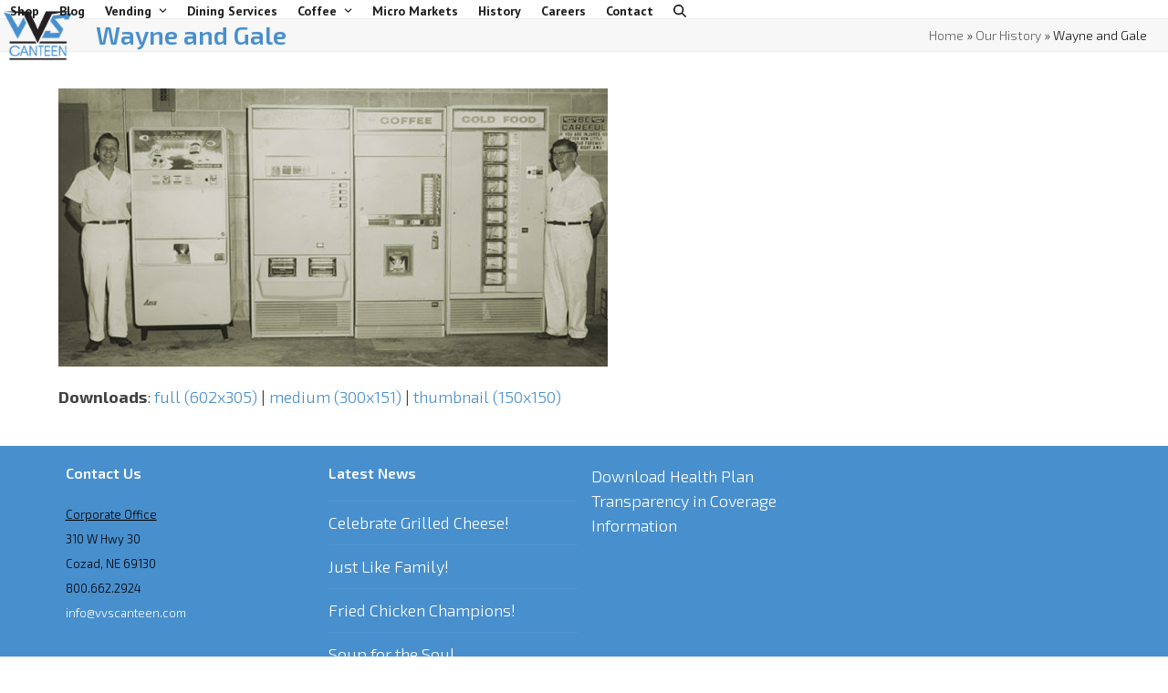

--- FILE ---
content_type: text/html; charset=UTF-8
request_url: https://vvscanteen.com/our-history/history/
body_size: 50297
content:
<!DOCTYPE html>
<html lang="en-US" class="wpex-classic-style">
<head>
<meta charset="UTF-8">
<link rel="profile" href="https://gmpg.org/xfn/11">
<meta name='robots' content='index, follow, max-image-preview:large, max-snippet:-1, max-video-preview:-1' />
<meta name="viewport" content="width=device-width, initial-scale=1">

	<!-- This site is optimized with the Yoast SEO plugin v26.7 - https://yoast.com/wordpress/plugins/seo/ -->
	<title>Wayne and Gale - VVS Canteen</title>
	<link rel="canonical" href="https://vvscanteen.com/our-history/history/" />
	<meta property="og:locale" content="en_US" />
	<meta property="og:type" content="article" />
	<meta property="og:title" content="Wayne and Gale - VVS Canteen" />
	<meta property="og:url" content="https://vvscanteen.com/our-history/history/" />
	<meta property="og:site_name" content="VVS Canteen" />
	<meta property="og:image" content="https://vvscanteen.com/our-history/history" />
	<meta property="og:image:width" content="602" />
	<meta property="og:image:height" content="305" />
	<meta property="og:image:type" content="image/jpeg" />
	<meta name="twitter:card" content="summary_large_image" />
	<script type="application/ld+json" class="yoast-schema-graph">{"@context":"https://schema.org","@graph":[{"@type":"WebPage","@id":"https://vvscanteen.com/our-history/history/","url":"https://vvscanteen.com/our-history/history/","name":"Wayne and Gale - VVS Canteen","isPartOf":{"@id":"https://vvscanteen.com/#website"},"primaryImageOfPage":{"@id":"https://vvscanteen.com/our-history/history/#primaryimage"},"image":{"@id":"https://vvscanteen.com/our-history/history/#primaryimage"},"thumbnailUrl":"https://vvscanteen.com/wp-content/uploads/2012/02/history.jpg","datePublished":"2012-02-19T04:39:38+00:00","breadcrumb":{"@id":"https://vvscanteen.com/our-history/history/#breadcrumb"},"inLanguage":"en-US","potentialAction":[{"@type":"ReadAction","target":["https://vvscanteen.com/our-history/history/"]}]},{"@type":"ImageObject","inLanguage":"en-US","@id":"https://vvscanteen.com/our-history/history/#primaryimage","url":"https://vvscanteen.com/wp-content/uploads/2012/02/history.jpg","contentUrl":"https://vvscanteen.com/wp-content/uploads/2012/02/history.jpg","width":"602","height":"305"},{"@type":"BreadcrumbList","@id":"https://vvscanteen.com/our-history/history/#breadcrumb","itemListElement":[{"@type":"ListItem","position":1,"name":"Home","item":"https://vvscanteen.com/"},{"@type":"ListItem","position":2,"name":"Our History","item":"https://vvscanteen.com/our-history/"},{"@type":"ListItem","position":3,"name":"Wayne and Gale"}]},{"@type":"WebSite","@id":"https://vvscanteen.com/#website","url":"https://vvscanteen.com/","name":"VVS Canteen","description":"Serving Up Satisfaction","publisher":{"@id":"https://vvscanteen.com/#organization"},"potentialAction":[{"@type":"SearchAction","target":{"@type":"EntryPoint","urlTemplate":"https://vvscanteen.com/?s={search_term_string}"},"query-input":{"@type":"PropertyValueSpecification","valueRequired":true,"valueName":"search_term_string"}}],"inLanguage":"en-US"},{"@type":"Organization","@id":"https://vvscanteen.com/#organization","name":"VVS Canteen","url":"https://vvscanteen.com/","logo":{"@type":"ImageObject","inLanguage":"en-US","@id":"https://vvscanteen.com/#/schema/logo/image/","url":"https://vvscanteen.com/wp-content/uploads/VVS-PNG-small3.png","contentUrl":"https://vvscanteen.com/wp-content/uploads/VVS-PNG-small3.png","width":82,"height":57,"caption":"VVS Canteen"},"image":{"@id":"https://vvscanteen.com/#/schema/logo/image/"}}]}</script>
	<!-- / Yoast SEO plugin. -->


<link rel='dns-prefetch' href='//www.formstack.com' />
<link rel='dns-prefetch' href='//fonts.googleapis.com' />
<link rel="alternate" type="application/rss+xml" title="VVS Canteen &raquo; Feed" href="https://vvscanteen.com/feed/" />
<link rel="alternate" type="application/rss+xml" title="VVS Canteen &raquo; Comments Feed" href="https://vvscanteen.com/comments/feed/" />
<link rel="alternate" type="application/rss+xml" title="VVS Canteen &raquo; Wayne and Gale Comments Feed" href="https://vvscanteen.com/our-history/history/feed/" />
<link rel="alternate" title="oEmbed (JSON)" type="application/json+oembed" href="https://vvscanteen.com/wp-json/oembed/1.0/embed?url=https%3A%2F%2Fvvscanteen.com%2Four-history%2Fhistory%2F" />
<link rel="alternate" title="oEmbed (XML)" type="text/xml+oembed" href="https://vvscanteen.com/wp-json/oembed/1.0/embed?url=https%3A%2F%2Fvvscanteen.com%2Four-history%2Fhistory%2F&#038;format=xml" />
		<!-- This site uses the Google Analytics by MonsterInsights plugin v9.11.1 - Using Analytics tracking - https://www.monsterinsights.com/ -->
							<script src="//www.googletagmanager.com/gtag/js?id=G-F2DKG6RYCH"  data-cfasync="false" data-wpfc-render="false" async></script>
			<script data-cfasync="false" data-wpfc-render="false">
				var mi_version = '9.11.1';
				var mi_track_user = true;
				var mi_no_track_reason = '';
								var MonsterInsightsDefaultLocations = {"page_location":"https:\/\/vvscanteen.com\/our-history\/history\/"};
								if ( typeof MonsterInsightsPrivacyGuardFilter === 'function' ) {
					var MonsterInsightsLocations = (typeof MonsterInsightsExcludeQuery === 'object') ? MonsterInsightsPrivacyGuardFilter( MonsterInsightsExcludeQuery ) : MonsterInsightsPrivacyGuardFilter( MonsterInsightsDefaultLocations );
				} else {
					var MonsterInsightsLocations = (typeof MonsterInsightsExcludeQuery === 'object') ? MonsterInsightsExcludeQuery : MonsterInsightsDefaultLocations;
				}

								var disableStrs = [
										'ga-disable-G-F2DKG6RYCH',
									];

				/* Function to detect opted out users */
				function __gtagTrackerIsOptedOut() {
					for (var index = 0; index < disableStrs.length; index++) {
						if (document.cookie.indexOf(disableStrs[index] + '=true') > -1) {
							return true;
						}
					}

					return false;
				}

				/* Disable tracking if the opt-out cookie exists. */
				if (__gtagTrackerIsOptedOut()) {
					for (var index = 0; index < disableStrs.length; index++) {
						window[disableStrs[index]] = true;
					}
				}

				/* Opt-out function */
				function __gtagTrackerOptout() {
					for (var index = 0; index < disableStrs.length; index++) {
						document.cookie = disableStrs[index] + '=true; expires=Thu, 31 Dec 2099 23:59:59 UTC; path=/';
						window[disableStrs[index]] = true;
					}
				}

				if ('undefined' === typeof gaOptout) {
					function gaOptout() {
						__gtagTrackerOptout();
					}
				}
								window.dataLayer = window.dataLayer || [];

				window.MonsterInsightsDualTracker = {
					helpers: {},
					trackers: {},
				};
				if (mi_track_user) {
					function __gtagDataLayer() {
						dataLayer.push(arguments);
					}

					function __gtagTracker(type, name, parameters) {
						if (!parameters) {
							parameters = {};
						}

						if (parameters.send_to) {
							__gtagDataLayer.apply(null, arguments);
							return;
						}

						if (type === 'event') {
														parameters.send_to = monsterinsights_frontend.v4_id;
							var hookName = name;
							if (typeof parameters['event_category'] !== 'undefined') {
								hookName = parameters['event_category'] + ':' + name;
							}

							if (typeof MonsterInsightsDualTracker.trackers[hookName] !== 'undefined') {
								MonsterInsightsDualTracker.trackers[hookName](parameters);
							} else {
								__gtagDataLayer('event', name, parameters);
							}
							
						} else {
							__gtagDataLayer.apply(null, arguments);
						}
					}

					__gtagTracker('js', new Date());
					__gtagTracker('set', {
						'developer_id.dZGIzZG': true,
											});
					if ( MonsterInsightsLocations.page_location ) {
						__gtagTracker('set', MonsterInsightsLocations);
					}
										__gtagTracker('config', 'G-F2DKG6RYCH', {"forceSSL":"true"} );
										window.gtag = __gtagTracker;										(function () {
						/* https://developers.google.com/analytics/devguides/collection/analyticsjs/ */
						/* ga and __gaTracker compatibility shim. */
						var noopfn = function () {
							return null;
						};
						var newtracker = function () {
							return new Tracker();
						};
						var Tracker = function () {
							return null;
						};
						var p = Tracker.prototype;
						p.get = noopfn;
						p.set = noopfn;
						p.send = function () {
							var args = Array.prototype.slice.call(arguments);
							args.unshift('send');
							__gaTracker.apply(null, args);
						};
						var __gaTracker = function () {
							var len = arguments.length;
							if (len === 0) {
								return;
							}
							var f = arguments[len - 1];
							if (typeof f !== 'object' || f === null || typeof f.hitCallback !== 'function') {
								if ('send' === arguments[0]) {
									var hitConverted, hitObject = false, action;
									if ('event' === arguments[1]) {
										if ('undefined' !== typeof arguments[3]) {
											hitObject = {
												'eventAction': arguments[3],
												'eventCategory': arguments[2],
												'eventLabel': arguments[4],
												'value': arguments[5] ? arguments[5] : 1,
											}
										}
									}
									if ('pageview' === arguments[1]) {
										if ('undefined' !== typeof arguments[2]) {
											hitObject = {
												'eventAction': 'page_view',
												'page_path': arguments[2],
											}
										}
									}
									if (typeof arguments[2] === 'object') {
										hitObject = arguments[2];
									}
									if (typeof arguments[5] === 'object') {
										Object.assign(hitObject, arguments[5]);
									}
									if ('undefined' !== typeof arguments[1].hitType) {
										hitObject = arguments[1];
										if ('pageview' === hitObject.hitType) {
											hitObject.eventAction = 'page_view';
										}
									}
									if (hitObject) {
										action = 'timing' === arguments[1].hitType ? 'timing_complete' : hitObject.eventAction;
										hitConverted = mapArgs(hitObject);
										__gtagTracker('event', action, hitConverted);
									}
								}
								return;
							}

							function mapArgs(args) {
								var arg, hit = {};
								var gaMap = {
									'eventCategory': 'event_category',
									'eventAction': 'event_action',
									'eventLabel': 'event_label',
									'eventValue': 'event_value',
									'nonInteraction': 'non_interaction',
									'timingCategory': 'event_category',
									'timingVar': 'name',
									'timingValue': 'value',
									'timingLabel': 'event_label',
									'page': 'page_path',
									'location': 'page_location',
									'title': 'page_title',
									'referrer' : 'page_referrer',
								};
								for (arg in args) {
																		if (!(!args.hasOwnProperty(arg) || !gaMap.hasOwnProperty(arg))) {
										hit[gaMap[arg]] = args[arg];
									} else {
										hit[arg] = args[arg];
									}
								}
								return hit;
							}

							try {
								f.hitCallback();
							} catch (ex) {
							}
						};
						__gaTracker.create = newtracker;
						__gaTracker.getByName = newtracker;
						__gaTracker.getAll = function () {
							return [];
						};
						__gaTracker.remove = noopfn;
						__gaTracker.loaded = true;
						window['__gaTracker'] = __gaTracker;
					})();
									} else {
										console.log("");
					(function () {
						function __gtagTracker() {
							return null;
						}

						window['__gtagTracker'] = __gtagTracker;
						window['gtag'] = __gtagTracker;
					})();
									}
			</script>
							<!-- / Google Analytics by MonsterInsights -->
		<style id='wp-img-auto-sizes-contain-inline-css'>
img:is([sizes=auto i],[sizes^="auto," i]){contain-intrinsic-size:3000px 1500px}
/*# sourceURL=wp-img-auto-sizes-contain-inline-css */
</style>
<link rel='stylesheet' id='js_composer_front-css' href='https://vvscanteen.com/wp-content/plugins/js_composer/assets/css/js_composer.min.css?ver=8.0.1' media='all' />
<link rel='stylesheet' id='formstack-css-css' href='//www.formstack.com/forms/css/2/wordpress-post.css?ver=864f9015b0babe3c0dcb7951bf696417' media='all' />
<link rel='stylesheet' id='chld_thm_cfg_parent-css' href='https://vvscanteen.com/wp-content/themes/Total/style.css?ver=864f9015b0babe3c0dcb7951bf696417' media='all' />
<link rel='stylesheet' id='wpex-google-font-exo-2-css' href='https://fonts.googleapis.com/css2?family=Exo+2:ital,wght@0,100;0,200;0,300;0,400;0,500;0,600;0,700;0,800;0,900;1,100;1,200;1,300;1,400;1,500;1,600;1,700;1,800;1,900&#038;display=swap&#038;subset=latin' media='all' />
<link rel='stylesheet' id='wpex-google-font-pt-sans-narrow-css' href='https://fonts.googleapis.com/css2?family=PT+Sans+Narrow:ital,wght@0,100;0,200;0,300;0,400;0,500;0,600;0,700;0,800;0,900;1,100;1,200;1,300;1,400;1,500;1,600;1,700;1,800;1,900&#038;display=swap&#038;subset=latin' media='all' />
<link rel='stylesheet' id='wpex-google-font-pt-sans-css' href='https://fonts.googleapis.com/css2?family=PT+Sans:ital,wght@0,100;0,200;0,300;0,400;0,500;0,600;0,700;0,800;0,900;1,100;1,200;1,300;1,400;1,500;1,600;1,700;1,800;1,900&#038;display=swap&#038;subset=latin' media='all' />
<link rel='stylesheet' id='wpex-style-css' href='https://vvscanteen.com/wp-content/themes/Total-child/style.css?ver=6.5' media='all' />
<link rel='stylesheet' id='wpex-mobile-menu-breakpoint-max-css' href='https://vvscanteen.com/wp-content/themes/Total/assets/css/frontend/breakpoints/max.min.css?ver=6.5' media='only screen and (max-width:959px)' />
<link rel='stylesheet' id='wpex-mobile-menu-breakpoint-min-css' href='https://vvscanteen.com/wp-content/themes/Total/assets/css/frontend/breakpoints/min.min.css?ver=6.5' media='only screen and (min-width:960px)' />
<link rel='stylesheet' id='vcex-shortcodes-css' href='https://vvscanteen.com/wp-content/themes/Total/assets/css/frontend/vcex-shortcodes.min.css?ver=6.5' media='all' />
<link rel='stylesheet' id='wpex-wpbakery-css' href='https://vvscanteen.com/wp-content/themes/Total/assets/css/frontend/wpbakery.min.css?ver=6.5' media='all' />
<link rel='stylesheet' id='uds-billboard-css' href='https://vvscanteen.com/wp-content/plugins/uBillboard/css/billboard.min.css?ver=864f9015b0babe3c0dcb7951bf696417' media='screen' />
<link rel='stylesheet' id='jquery.lightbox.min.css-css' href='https://vvscanteen.com/wp-content/plugins/wp-jquery-lightbox/lightboxes/wp-jquery-lightbox/styles/lightbox.min.css?ver=2.3.4' media='all' />
<link rel='stylesheet' id='jqlb-overrides-css' href='https://vvscanteen.com/wp-content/plugins/wp-jquery-lightbox/lightboxes/wp-jquery-lightbox/styles/overrides.css?ver=2.3.4' media='all' />
<style id='jqlb-overrides-inline-css'>

			#outerImageContainer {
				box-shadow: 0 0 4px 2px rgba(0,0,0,.2);
			}
			#imageContainer{
				padding: 6px;
			}
			#imageDataContainer {
				box-shadow: none;
				z-index: auto;
			}
			#prevArrow,
			#nextArrow{
				background-color: rgba(255,255,255,.7;
				color: #000000;
			}
/*# sourceURL=jqlb-overrides-inline-css */
</style>
<script src="https://vvscanteen.com/wp-includes/js/jquery/jquery.min.js?ver=3.7.1" id="jquery-core-js"></script>
<script src="https://vvscanteen.com/wp-includes/js/jquery/jquery-migrate.min.js?ver=3.4.1" id="jquery-migrate-js"></script>
<script src="https://vvscanteen.com/wp-content/plugins/jquery-vertical-accordion-menu/js/jquery.hoverIntent.minified.js?ver=864f9015b0babe3c0dcb7951bf696417" id="jqueryhoverintent-js"></script>
<script src="https://vvscanteen.com/wp-content/plugins/jquery-vertical-accordion-menu/js/jquery.cookie.js?ver=864f9015b0babe3c0dcb7951bf696417" id="jquerycookie-js"></script>
<script src="https://vvscanteen.com/wp-content/plugins/jquery-vertical-accordion-menu/js/jquery.dcjqaccordion.2.9.js?ver=864f9015b0babe3c0dcb7951bf696417" id="dcjqaccordion-js"></script>
<script src="https://vvscanteen.com/wp-content/plugins/google-analytics-for-wordpress/assets/js/frontend-gtag.min.js?ver=9.11.1" id="monsterinsights-frontend-script-js" async data-wp-strategy="async"></script>
<script data-cfasync="false" data-wpfc-render="false" id='monsterinsights-frontend-script-js-extra'>var monsterinsights_frontend = {"js_events_tracking":"true","download_extensions":"doc,pdf,ppt,zip,xls,docx,pptx,xlsx","inbound_paths":"[]","home_url":"https:\/\/vvscanteen.com","hash_tracking":"false","v4_id":"G-F2DKG6RYCH"};</script>
<script id="wpex-core-js-extra">
var wpex_theme_params = {"selectArrowIcon":"\u003Cspan class=\"wpex-select-arrow__icon wpex-icon--sm wpex-flex wpex-icon\" aria-hidden=\"true\"\u003E\u003Csvg viewBox=\"0 0 24 24\" xmlns=\"http://www.w3.org/2000/svg\"\u003E\u003Crect fill=\"none\" height=\"24\" width=\"24\"/\u003E\u003Cg transform=\"matrix(0, -1, 1, 0, -0.115, 23.885)\"\u003E\u003Cpolygon points=\"17.77,3.77 16,2 6,12 16,22 17.77,20.23 9.54,12\"/\u003E\u003C/g\u003E\u003C/svg\u003E\u003C/span\u003E","customSelects":".widget_categories form,.widget_archive select,.vcex-form-shortcode select","scrollToHash":"1","localScrollFindLinks":"1","localScrollHighlight":"1","localScrollUpdateHash":"1","scrollToHashTimeout":"500","localScrollTargets":"li.local-scroll a, a.local-scroll, .local-scroll-link, .local-scroll-link \u003E a,.sidr-class-local-scroll-link,li.sidr-class-local-scroll \u003E span \u003E a,li.sidr-class-local-scroll \u003E a","scrollToBehavior":"smooth"};
//# sourceURL=wpex-core-js-extra
</script>
<script src="https://vvscanteen.com/wp-content/themes/Total/assets/js/frontend/core.min.js?ver=6.5" id="wpex-core-js" defer data-wp-strategy="defer"></script>
<script id="wpex-inline-js-after">
!function(){const e=document.querySelector("html"),t=()=>{const t=window.innerWidth-document.documentElement.clientWidth;t&&e.style.setProperty("--wpex-scrollbar-width",`${t}px`)};t(),window.addEventListener("resize",(()=>{t()}))}();
//# sourceURL=wpex-inline-js-after
</script>
<script src="https://vvscanteen.com/wp-content/themes/Total/assets/js/frontend/search/drop-down.min.js?ver=6.5" id="wpex-search-drop_down-js" defer data-wp-strategy="defer"></script>
<script id="wpex-sticky-header-js-extra">
var wpex_sticky_header_params = {"breakpoint":"960"};
//# sourceURL=wpex-sticky-header-js-extra
</script>
<script src="https://vvscanteen.com/wp-content/themes/Total/assets/js/frontend/sticky/header.min.js?ver=6.5" id="wpex-sticky-header-js" defer data-wp-strategy="defer"></script>
<script id="wpex-mobile-menu-sidr-js-extra">
var wpex_mobile_menu_sidr_params = {"breakpoint":"959","i18n":{"openSubmenu":"Open submenu of %s","closeSubmenu":"Close submenu of %s"},"openSubmenuIcon":"\u003Cspan class=\"wpex-open-submenu__icon wpex-transition-transform wpex-duration-300 wpex-icon\" aria-hidden=\"true\"\u003E\u003Csvg xmlns=\"http://www.w3.org/2000/svg\" viewBox=\"0 0 448 512\"\u003E\u003Cpath d=\"M201.4 342.6c12.5 12.5 32.8 12.5 45.3 0l160-160c12.5-12.5 12.5-32.8 0-45.3s-32.8-12.5-45.3 0L224 274.7 86.6 137.4c-12.5-12.5-32.8-12.5-45.3 0s-12.5 32.8 0 45.3l160 160z\"/\u003E\u003C/svg\u003E\u003C/span\u003E","source":"#site-navigation, #mobile-menu-search","side":"right","dark_surface":"1","displace":"","aria_label":"Mobile menu","aria_label_close":"Close mobile menu","class":["wpex-mobile-menu"],"speed":"300"};
//# sourceURL=wpex-mobile-menu-sidr-js-extra
</script>
<script src="https://vvscanteen.com/wp-content/themes/Total/assets/js/frontend/mobile-menu/sidr.min.js?ver=6.5" id="wpex-mobile-menu-sidr-js" defer data-wp-strategy="defer"></script>
<script></script><link rel="https://api.w.org/" href="https://vvscanteen.com/wp-json/" /><link rel="alternate" title="JSON" type="application/json" href="https://vvscanteen.com/wp-json/wp/v2/media/329" /><link rel="EditURI" type="application/rsd+xml" title="RSD" href="https://vvscanteen.com/xmlrpc.php?rsd" />
<link rel='shortlink' href='https://vvscanteen.com/?p=329' />
<script type="text/javascript">
(function(url){
	if(/(?:Chrome\/26\.0\.1410\.63 Safari\/537\.31|WordfenceTestMonBot)/.test(navigator.userAgent)){ return; }
	var addEvent = function(evt, handler) {
		if (window.addEventListener) {
			document.addEventListener(evt, handler, false);
		} else if (window.attachEvent) {
			document.attachEvent('on' + evt, handler);
		}
	};
	var removeEvent = function(evt, handler) {
		if (window.removeEventListener) {
			document.removeEventListener(evt, handler, false);
		} else if (window.detachEvent) {
			document.detachEvent('on' + evt, handler);
		}
	};
	var evts = 'contextmenu dblclick drag dragend dragenter dragleave dragover dragstart drop keydown keypress keyup mousedown mousemove mouseout mouseover mouseup mousewheel scroll'.split(' ');
	var logHuman = function() {
		if (window.wfLogHumanRan) { return; }
		window.wfLogHumanRan = true;
		var wfscr = document.createElement('script');
		wfscr.type = 'text/javascript';
		wfscr.async = true;
		wfscr.src = url + '&r=' + Math.random();
		(document.getElementsByTagName('head')[0]||document.getElementsByTagName('body')[0]).appendChild(wfscr);
		for (var i = 0; i < evts.length; i++) {
			removeEvent(evts[i], logHuman);
		}
	};
	for (var i = 0; i < evts.length; i++) {
		addEvent(evts[i], logHuman);
	}
})('//vvscanteen.com/?wordfence_lh=1&hid=9C36E6CECC8CE856AF36F9361B86F19C');
</script><noscript><style>body:not(.content-full-screen) .wpex-vc-row-stretched[data-vc-full-width-init="false"]{visibility:visible;}</style></noscript><link rel="icon" href="https://vvscanteen.com/wp-content/uploads/VVS-app-logo.png" sizes="32x32" />
<link rel="icon" href="https://vvscanteen.com/wp-content/uploads/VVS-app-logo.png" sizes="192x192" />
<link rel="apple-touch-icon" href="https://vvscanteen.com/wp-content/uploads/VVS-app-logo.png" />
<meta name="msapplication-TileImage" content="https://vvscanteen.com/wp-content/uploads/VVS-app-logo.png" />
<script>function setREVStartSize(e){
			//window.requestAnimationFrame(function() {
				window.RSIW = window.RSIW===undefined ? window.innerWidth : window.RSIW;
				window.RSIH = window.RSIH===undefined ? window.innerHeight : window.RSIH;
				try {
					var pw = document.getElementById(e.c).parentNode.offsetWidth,
						newh;
					pw = pw===0 || isNaN(pw) || (e.l=="fullwidth" || e.layout=="fullwidth") ? window.RSIW : pw;
					e.tabw = e.tabw===undefined ? 0 : parseInt(e.tabw);
					e.thumbw = e.thumbw===undefined ? 0 : parseInt(e.thumbw);
					e.tabh = e.tabh===undefined ? 0 : parseInt(e.tabh);
					e.thumbh = e.thumbh===undefined ? 0 : parseInt(e.thumbh);
					e.tabhide = e.tabhide===undefined ? 0 : parseInt(e.tabhide);
					e.thumbhide = e.thumbhide===undefined ? 0 : parseInt(e.thumbhide);
					e.mh = e.mh===undefined || e.mh=="" || e.mh==="auto" ? 0 : parseInt(e.mh,0);
					if(e.layout==="fullscreen" || e.l==="fullscreen")
						newh = Math.max(e.mh,window.RSIH);
					else{
						e.gw = Array.isArray(e.gw) ? e.gw : [e.gw];
						for (var i in e.rl) if (e.gw[i]===undefined || e.gw[i]===0) e.gw[i] = e.gw[i-1];
						e.gh = e.el===undefined || e.el==="" || (Array.isArray(e.el) && e.el.length==0)? e.gh : e.el;
						e.gh = Array.isArray(e.gh) ? e.gh : [e.gh];
						for (var i in e.rl) if (e.gh[i]===undefined || e.gh[i]===0) e.gh[i] = e.gh[i-1];
											
						var nl = new Array(e.rl.length),
							ix = 0,
							sl;
						e.tabw = e.tabhide>=pw ? 0 : e.tabw;
						e.thumbw = e.thumbhide>=pw ? 0 : e.thumbw;
						e.tabh = e.tabhide>=pw ? 0 : e.tabh;
						e.thumbh = e.thumbhide>=pw ? 0 : e.thumbh;
						for (var i in e.rl) nl[i] = e.rl[i]<window.RSIW ? 0 : e.rl[i];
						sl = nl[0];
						for (var i in nl) if (sl>nl[i] && nl[i]>0) { sl = nl[i]; ix=i;}
						var m = pw>(e.gw[ix]+e.tabw+e.thumbw) ? 1 : (pw-(e.tabw+e.thumbw)) / (e.gw[ix]);
						newh =  (e.gh[ix] * m) + (e.tabh + e.thumbh);
					}
					var el = document.getElementById(e.c);
					if (el!==null && el) el.style.height = newh+"px";
					el = document.getElementById(e.c+"_wrapper");
					if (el!==null && el) {
						el.style.height = newh+"px";
						el.style.display = "block";
					}
				} catch(e){
					console.log("Failure at Presize of Slider:" + e)
				}
			//});
		  };</script>
<noscript><style> .wpb_animate_when_almost_visible { opacity: 1; }</style></noscript><style data-type="wpex-css" id="wpex-css">/*TYPOGRAPHY*/:root{--wpex-body-font-family:'Exo 2';--wpex-body-font-weight:300;--wpex-body-font-size:18px;--wpex-body-color:#424242;}:root{--wpex-heading-font-family:'Exo 2';--wpex-heading-font-weight:600;--wpex-heading-font-style:normal;--wpex-heading-color:#488fcd;}.main-navigation-ul .link-inner{font-family:'PT Sans',sans-serif;font-weight:600;font-size:14px;}.main-navigation-ul .sub-menu .link-inner{font-family:'PT Sans',sans-serif;font-weight:400;font-size:14px;}.page-header .page-header-title{font-family:'Exo 2';}.blog-entry-title.entry-title,.blog-entry-title.entry-title a,.blog-entry-title.entry-title a:hover{font-family:'Exo 2';font-weight:400;font-size:14px;color:#488fcd;}body.single-post .single-post-title{font-family:'Exo 2';font-weight:700;font-size:24px;color:#488fcd;}h1,.wpex-h1{font-family:'Exo 2';font-weight:700;font-size:26px;color:#488fcd;letter-spacing:0.4 em;}h2,.wpex-h2{font-family:'Exo 2';font-weight:600;font-size:24px;color:#488fcd;letter-spacing:0.4 em;}h3,.wpex-h3{font-family:'Exo 2';font-weight:400;font-size:22px;color:#488fcd;letter-spacing:0.4 em;}h4,.wpex-h4{font-family:'Exo 2';font-weight:400;font-size:13px;color:#000000;letter-spacing:0.4 em;}.footer-widget .widget-title{font-family:'Exo 2';font-weight:600;font-size:16px;}#copyright{font-family:'Exo 2';font-size:12px;}#footer-bottom-menu{font-family:'Exo 2';font-weight:400;font-size:14px;}/*CUSTOMIZER STYLING*/:root{--wpex-accent:#488fcd;--wpex-accent-alt:#488fcd;--wpex-vc-column-inner-margin-bottom:40px;}.page-header.wpex-supports-mods .page-header-title{color:#488fcd;}.site-breadcrumbs{color:#161616;}#top-bar-wrap{background-color:#7c98ae;}.wpex-top-bar-sticky{background-color:#7c98ae;}#top-bar{--wpex-link-color:#000000;}.header-padding{padding-block-start:10px;padding-block-end:10px;}#site-navigation-wrap{--wpex-main-nav-link-color:#1e1e1e;--wpex-hover-main-nav-link-color:#1e1e1e;--wpex-active-main-nav-link-color:#1e1e1e;--wpex-hover-main-nav-link-color:#488fcd;--wpex-active-main-nav-link-color:#488fcd;}#footer-inner{padding:20px 0px 0px 0px;}#footer{--wpex-surface-1:#488fcd;background-color:#488fcd;color:#000000;--wpex-heading-color:#000000;--wpex-text-2:#000000;--wpex-text-3:#000000;--wpex-text-4:#000000;--wpex-link-color:#ffffff;--wpex-hover-link-color:#ffffff;--wpex-hover-link-color:#ffffff;}.footer-widget .widget-title{color:#ffffff;}#footer-bottom{background-color:#3a3a3a;color:#ffffff;--wpex-text-2:#ffffff;--wpex-text-3:#ffffff;--wpex-text-4:#ffffff;--wpex-link-color:#488fcd;--wpex-hover-link-color:#488fcd;}@media only screen and (min-width:960px){:root{--wpex-content-area-width:100%;}}</style><style id='wp-block-paragraph-inline-css'>
.is-small-text{font-size:.875em}.is-regular-text{font-size:1em}.is-large-text{font-size:2.25em}.is-larger-text{font-size:3em}.has-drop-cap:not(:focus):first-letter{float:left;font-size:8.4em;font-style:normal;font-weight:100;line-height:.68;margin:.05em .1em 0 0;text-transform:uppercase}body.rtl .has-drop-cap:not(:focus):first-letter{float:none;margin-left:.1em}p.has-drop-cap.has-background{overflow:hidden}:root :where(p.has-background){padding:1.25em 2.375em}:where(p.has-text-color:not(.has-link-color)) a{color:inherit}p.has-text-align-left[style*="writing-mode:vertical-lr"],p.has-text-align-right[style*="writing-mode:vertical-rl"]{rotate:180deg}
/*# sourceURL=https://vvscanteen.com/wp-includes/blocks/paragraph/style.min.css */
</style>
<link rel='stylesheet' id='rs-plugin-settings-css' href='//vvscanteen.com/wp-content/plugins/revslider/sr6/assets/css/rs6.css?ver=6.7.38' media='all' />
<style id='rs-plugin-settings-inline-css'>
#rs-demo-id {}
/*# sourceURL=rs-plugin-settings-inline-css */
</style>
</head>

<body data-rsssl=1 class="attachment wp-singular attachment-template-default attachmentid-329 attachment-jpeg wp-custom-logo wp-embed-responsive wp-theme-Total wp-child-theme-Total-child wpex-theme wpex-responsive full-width-main-layout no-composer wpex-live-site wpex-has-primary-bottom-spacing site-full-width content-full-width sidebar-widget-icons hasnt-overlay-header has-mobile-menu wpex-mobile-toggle-menu-icon_buttons wpex-no-js wpb-js-composer js-comp-ver-8.0.1 vc_responsive">

	
<a href="#content" class="skip-to-content">Skip to content</a>

	
	<span data-ls_id="#site_top" tabindex="-1"></span>
	<div id="outer-wrap" class="wpex-overflow-clip">
		
		
		
		<div id="wrap" class="wpex-clr">

			<div id="site-header-sticky-wrapper" class="wpex-sticky-header-holder not-sticky wpex-print-hidden">	<header id="site-header" class="header-one wpex-z-sticky header-full-width fixed-scroll has-sticky-dropshadow dyn-styles wpex-print-hidden wpex-relative wpex-clr">
				<div id="site-header-inner" class="header-one-inner header-padding container wpex-relative wpex-h-100 wpex-py-30 wpex-clr">
<div id="site-logo" class="site-branding header-one-logo logo-padding wpex-flex wpex-items-center wpex-float-left wpex-h-100">
	<div id="site-logo-inner" ><a id="site-logo-link" href="https://vvscanteen.com/" rel="home" class="main-logo"><img src="https://vvscanteen.com/wp-content/uploads/VVS-PNG-small3.png" alt="VVS Canteen" class="logo-img wpex-h-auto wpex-max-w-100 wpex-align-middle" width="82" height="57" data-no-retina data-skip-lazy fetchpriority="high" srcset="https://vvscanteen.com/wp-content/uploads/VVS-PNG-small3.png 1x,https://vvscanteen.com/wp-content/uploads/VVS-PNG-small.png 2x"></a></div>

</div>

<div id="site-navigation-wrap" class="navbar-style-one navbar-fixed-height navbar-allows-inner-bg navbar-fixed-line-height wpex-dropdowns-caret wpex-stretch-megamenus hide-at-mm-breakpoint wpex-clr wpex-print-hidden">
	<nav id="site-navigation" class="navigation main-navigation main-navigation-one wpex-clr" aria-label="Main menu"><ul id="menu-main-menu" class="main-navigation-ul dropdown-menu wpex-dropdown-menu wpex-dropdown-menu--onhover"><li id="menu-item-26119" class="menu-item menu-item-type-custom menu-item-object-custom menu-item-26119"><a target="_blank" rel="noopener" href="https://shop.vvscanteen.com"><span class="link-inner">Shop</span></a></li>
<li id="menu-item-1728" class="menu-item menu-item-type-custom menu-item-object-custom menu-item-home menu-item-1728"><a href="https://vvscanteen.com/#news"><span class="link-inner">Blog</span></a></li>
<li id="menu-item-59" class="menu-item menu-item-type-custom menu-item-object-custom menu-item-has-children menu-item-59 dropdown"><a href="#"><span class="link-inner">Vending <span class="nav-arrow top-level"><span class="nav-arrow__icon wpex-icon wpex-icon--xs" aria-hidden="true"><svg xmlns="http://www.w3.org/2000/svg" viewBox="0 0 448 512"><path d="M201.4 342.6c12.5 12.5 32.8 12.5 45.3 0l160-160c12.5-12.5 12.5-32.8 0-45.3s-32.8-12.5-45.3 0L224 274.7 86.6 137.4c-12.5-12.5-32.8-12.5-45.3 0s-12.5 32.8 0 45.3l160 160z"/></svg></span></span></span></a>
<ul class="sub-menu">
	<li id="menu-item-43" class="menu-item menu-item-type-post_type menu-item-object-page menu-item-43"><a title="Canteen Vending" href="https://vvscanteen.com/vending/"><span class="link-inner">Canteen Vending</span></a></li>
	<li id="menu-item-901" class="menu-item menu-item-type-post_type menu-item-object-page menu-item-901"><a title="Corporate Wellness Solutions" href="https://vvscanteen.com/vending/balanced-choices/"><span class="link-inner">Corporate Wellness Solutions</span></a></li>
	<li id="menu-item-49" class="menu-item menu-item-type-post_type menu-item-object-page menu-item-49"><a title="Vending Technology and Equipment" href="https://vvscanteen.com/vending/equipment/"><span class="link-inner">Vending Technology and Equipment</span></a></li>
	<li id="menu-item-902" class="menu-item menu-item-type-post_type menu-item-object-page menu-item-902"><a title="Fresh Food" href="https://vvscanteen.com/vending/fresh-to-you/"><span class="link-inner">Fresh Food</span></a></li>
	<li id="menu-item-44" class="menu-item menu-item-type-post_type menu-item-object-page menu-item-44"><a title="Snack and Drink Variety" href="https://vvscanteen.com/vending/canteen-vending-products/"><span class="link-inner">Snack and Drink Variety</span></a></li>
</ul>
</li>
<li id="menu-item-42" class="menu-item menu-item-type-post_type menu-item-object-page menu-item-42"><a title="Dining Services" href="https://vvscanteen.com/dining/"><span class="link-inner">Dining Services</span></a></li>
<li id="menu-item-66" class="menu-item menu-item-type-custom menu-item-object-custom menu-item-has-children menu-item-66 dropdown"><a href="#"><span class="link-inner">Coffee <span class="nav-arrow top-level"><span class="nav-arrow__icon wpex-icon wpex-icon--xs" aria-hidden="true"><svg xmlns="http://www.w3.org/2000/svg" viewBox="0 0 448 512"><path d="M201.4 342.6c12.5 12.5 32.8 12.5 45.3 0l160-160c12.5-12.5 12.5-32.8 0-45.3s-32.8-12.5-45.3 0L224 274.7 86.6 137.4c-12.5-12.5-32.8-12.5-45.3 0s-12.5 32.8 0 45.3l160 160z"/></svg></span></span></span></a>
<ul class="sub-menu">
	<li id="menu-item-41" class="menu-item menu-item-type-post_type menu-item-object-page menu-item-41"><a title="Office Coffee &#038; Refreshment Services" href="https://vvscanteen.com/coffee/"><span class="link-inner">Office Coffee &#038; Refreshment Services</span></a></li>
	<li id="menu-item-998" class="menu-item menu-item-type-post_type menu-item-object-page menu-item-998"><a title="Office Coffee &#038; Refreshment Equipment" href="https://vvscanteen.com/coffee/equipment/"><span class="link-inner">Office Coffee &#038; Refreshment Equipment</span></a></li>
	<li id="menu-item-999" class="menu-item menu-item-type-post_type menu-item-object-page menu-item-999"><a title="Office Coffee &#038; Refreshment Products" href="https://vvscanteen.com/coffee/products/"><span class="link-inner">Office Coffee &#038; Refreshment Products</span></a></li>
</ul>
</li>
<li id="menu-item-40" class="menu-item menu-item-type-post_type menu-item-object-page menu-item-40"><a title="Micro Markets" href="https://vvscanteen.com/micro-markets/"><span class="link-inner">Micro Markets</span></a></li>
<li id="menu-item-1223" class="menu-item menu-item-type-post_type menu-item-object-page menu-item-1223"><a title="Our History" href="https://vvscanteen.com/our-history/"><span class="link-inner">History</span></a></li>
<li id="menu-item-2535" class="menu-item menu-item-type-custom menu-item-object-custom menu-item-2535"><a href="https://www.paycomonline.net/v4/ats/web.php/jobs?clientkey=8611D60F2C0CA8172746FDB8EBF9CC36"><span class="link-inner">Careers</span></a></li>
<li id="menu-item-1222" class="menu-item menu-item-type-post_type menu-item-object-page menu-item-1222"><a title="Contact Us" href="https://vvscanteen.com/contact-us/"><span class="link-inner">Contact</span></a></li>
<li class="search-toggle-li menu-item wpex-menu-extra no-icon-margin"><a href="#" class="site-search-toggle search-dropdown-toggle" role="button" aria-expanded="false" aria-controls="searchform-dropdown" aria-label="Search"><span class="link-inner"><span class="wpex-menu-search-text wpex-hidden">Search</span><span class="wpex-menu-search-icon wpex-icon" aria-hidden="true"><svg xmlns="http://www.w3.org/2000/svg" viewBox="0 0 512 512"><path d="M416 208c0 45.9-14.9 88.3-40 122.7L502.6 457.4c12.5 12.5 12.5 32.8 0 45.3s-32.8 12.5-45.3 0L330.7 376c-34.4 25.2-76.8 40-122.7 40C93.1 416 0 322.9 0 208S93.1 0 208 0S416 93.1 416 208zM208 352a144 144 0 1 0 0-288 144 144 0 1 0 0 288z"/></svg></span></span></a></li></ul></nav>
</div>


<div id="mobile-menu" class="wpex-mobile-menu-toggle show-at-mm-breakpoint wpex-flex wpex-items-center wpex-absolute wpex-top-50 -wpex-translate-y-50 wpex-right-0">
	<div class="wpex-inline-flex wpex-items-center"><a href="#" class="mobile-menu-toggle" role="button" aria-expanded="false"><span class="mobile-menu-toggle__icon wpex-flex"><span class="wpex-hamburger-icon wpex-hamburger-icon--inactive wpex-hamburger-icon--animate" aria-hidden="true"><span></span></span></span><span class="screen-reader-text" data-open-text>Open mobile menu</span><span class="screen-reader-text" data-open-text>Close mobile menu</span></a></div>
</div>


<div id="searchform-dropdown" class="header-searchform-wrap header-drop-widget header-drop-widget--colored-top-border wpex-invisible wpex-opacity-0 wpex-absolute wpex-transition-all wpex-duration-200 wpex-translate-Z-0 wpex-text-initial wpex-z-dropdown wpex-top-100 wpex-right-0 wpex-surface-1 wpex-text-2 wpex-p-15">
<form role="search" method="get" class="searchform searchform--header-dropdown wpex-flex" action="https://vvscanteen.com/" autocomplete="off">
	<label for="searchform-input-6976e4bc4390e" class="searchform-label screen-reader-text">Search</label>
	<input id="searchform-input-6976e4bc4390e" type="search" class="searchform-input wpex-block wpex-border-0 wpex-outline-0 wpex-w-100 wpex-h-auto wpex-leading-relaxed wpex-rounded-0 wpex-text-2 wpex-surface-2 wpex-p-10 wpex-text-1em wpex-unstyled-input" name="s" placeholder="Search" required>
			<button type="submit" class="searchform-submit wpex-hidden wpex-rounded-0 wpex-py-10 wpex-px-15" aria-label="Submit search"><span class="wpex-icon" aria-hidden="true"><svg xmlns="http://www.w3.org/2000/svg" viewBox="0 0 512 512"><path d="M416 208c0 45.9-14.9 88.3-40 122.7L502.6 457.4c12.5 12.5 12.5 32.8 0 45.3s-32.8 12.5-45.3 0L330.7 376c-34.4 25.2-76.8 40-122.7 40C93.1 416 0 322.9 0 208S93.1 0 208 0S416 93.1 416 208zM208 352a144 144 0 1 0 0-288 144 144 0 1 0 0 288z"/></svg></span></button>
</form>
</div>
</div>
			</header>
</div>
			
			<main id="main" class="site-main wpex-clr">

				
<header class="page-header has-aside default-page-header wpex-relative wpex-mb-40 wpex-surface-2 wpex-py-20 wpex-border-t wpex-border-b wpex-border-solid wpex-border-surface-3 wpex-text-2 wpex-supports-mods">

	
	<div class="page-header-inner container wpex-md-flex wpex-md-flex-wrap wpex-md-items-center wpex-md-justify-between">
<div class="page-header-content wpex-md-mr-15">

<h1 class="page-header-title wpex-block wpex-m-0 wpex-text-2xl">

	<span>Wayne and Gale</span>

</h1>

</div>
<div class="page-header-aside wpex-md-text-right"><nav class="site-breadcrumbs position-page_header_aside wpex-text-4 wpex-text-sm" aria-label="You are here:"><span class="breadcrumb-trail"><span><span><a href="https://vvscanteen.com/">Home</a></span> &raquo; <span><a href="https://vvscanteen.com/our-history/">Our History</a></span> &raquo; <span class="breadcrumb_last" aria-current="page">Wayne and Gale</span></span></span></nav></div></div>

	
</header>


	<div class="container wpex-clr">

		
		<div id="primary" class="content-area">

			
			<div id="content" class="site-content">

				
				
						<div id="attachment-post-media"><img width="602" height="305" src="https://vvscanteen.com/wp-content/uploads/2012/02/history.jpg" class="wpex-align-middle" alt="" decoding="async" fetchpriority="high" srcset="https://vvscanteen.com/wp-content/uploads/2012/02/history.jpg 602w, https://vvscanteen.com/wp-content/uploads/2012/02/history-300x151.jpg 300w" sizes="(max-width: 602px) 100vw, 602px" /></div>

						<div id="attachment-post-content" class="entry wpex-mt-20 wpex-clr"></div>

						<div id="attachment-post-footer" class="wpex-mt-20 wpex-last-mb-0">
							<strong>Downloads</strong>: <a href="https://vvscanteen.com/wp-content/uploads/2012/02/history.jpg" download>full (602x305)</a> | <a href="https://vvscanteen.com/wp-content/uploads/2012/02/history-300x151.jpg" download>medium (300x151)</a> | <a href="https://vvscanteen.com/wp-content/uploads/2012/02/history-150x150.jpg" download>thumbnail (150x150)</a>						</div>

					
				
				
			</div>

			
		</div>

		
	</div>


			
		</main>

		
		


	
		<footer id="footer" class="site-footer wpex-surface-dark wpex-link-decoration-vars-none wpex-print-hidden">

			
			<div id="footer-inner" class="site-footer-inner container wpex-pt-40 wpex-clr">
<div id="footer-widgets" class="wpex-row wpex-clr gap-15">
		<div class="footer-box span_1_of_4 col col-1"><div id="black-studio-tinymce-3" class="footer-widget widget wpex-pb-40 wpex-clr widget_black_studio_tinymce"><div class='widget-title wpex-heading wpex-text-md wpex-mb-20'>Contact Us</div><div class="textwidget"><div><span style="font-size: 13px; text-decoration: underline;">Corporate Office</span></div>
<div><span style="font-size: 13px;">310 W Hwy 30</span></div>
<div><span style="font-size: 13px;">Cozad, NE 69130</span></div>
<div><span style="font-size: 13px;">800.662.2924</span></div>
<div><span style="font-size: 13px;"><a href="mailto:info@vvscanteen.com">info@vvscanteen.com</a></span></div>
&nbsp;
<div><span style="font-size: 13px; text-decoration: underline;">Regional Office</span></div>
<div><span style="font-size: 13px;">2005 "Y" Street</span></div>
<div><span style="font-size: 13px;">Lincoln, NE 68503</span></div>
<div><span style="font-size: 13px;">402.477.9700</span></div></div></div></div>

	
		<div class="footer-box span_1_of_4 col col-2">
		<div id="recent-posts-2" class="wpex-bordered-list footer-widget widget wpex-pb-40 wpex-clr widget_recent_entries">
		<div class='widget-title wpex-heading wpex-text-md wpex-mb-20'>Latest News</div>
		<ul>
											<li>
					<a href="https://vvscanteen.com/celebrate-grilled-cheese/">Celebrate Grilled Cheese!</a>
									</li>
											<li>
					<a href="https://vvscanteen.com/just-like-family/">Just Like Family!</a>
									</li>
											<li>
					<a href="https://vvscanteen.com/fried-chicken-champions/">Fried Chicken Champions!</a>
									</li>
											<li>
					<a href="https://vvscanteen.com/soup-for-the-soul/">Soup for the Soul</a>
									</li>
					</ul>

		</div></div>

	
		<div class="footer-box span_1_of_4 col col-4"><div id="block-3" class="footer-widget widget wpex-pb-40 wpex-clr widget_block widget_text">
<p><a href="https://transparency-in-coverage.uhc.com/">Download Health Plan </a><a href="https://transparency-in-coverage.uhc.com/" target="_blank" rel="noreferrer noopener">Transparency </a><a href="https://transparency-in-coverage.uhc.com/">in </a><a href="https://transparency-in-coverage.uhc.com/" target="_blank" rel="noreferrer noopener">Coverage </a><a href="https://transparency-in-coverage.uhc.com/">Information</a></p>
</div></div>

	</div>
</div>

			
		</footer>

	




	<div id="footer-bottom" class="wpex-py-20 wpex-text-sm wpex-surface-dark wpex-bg-gray-900 wpex-text-center wpex-md-text-left wpex-print-hidden">

		
		<div id="footer-bottom-inner" class="container"><div class="footer-bottom-flex wpex-flex wpex-flex-col wpex-gap-10 wpex-md-flex-row wpex-md-justify-between wpex-md-items-center">

<div id="copyright" class="wpex-last-mb-0">Copyright VVS Canteen, Inc. - All Rights Reserved</div>

<nav id="footer-bottom-menu"  aria-label="Footer menu"><div class="menu-utility-menu-container"><ul id="menu-utility-menu" class="menu wpex-flex wpex-flex-wrap wpex-gap-x-20 wpex-gap-y-5 wpex-m-0 wpex-list-none wpex-justify-center wpex-md-justify-end"><li id="menu-item-699" class="menu-item menu-item-type-custom menu-item-object-custom menu-item-home menu-item-699"><a href="https://vvscanteen.com">Home</a></li>
<li id="menu-item-36" class="menu-item menu-item-type-post_type menu-item-object-page menu-item-36"><a href="https://vvscanteen.com/our-history/" title="Our History">History</a></li>
<li id="menu-item-35" class="menu-item menu-item-type-post_type menu-item-object-page menu-item-35"><a href="https://vvscanteen.com/?page_id=8">Careers</a></li>
<li id="menu-item-34" class="menu-item menu-item-type-post_type menu-item-object-page menu-item-34"><a href="https://vvscanteen.com/employees/">Employees</a></li>
<li id="menu-item-536" class="menu-item menu-item-type-post_type menu-item-object-page menu-item-536"><a href="https://vvscanteen.com/contact-us/">Contact</a></li>
<li id="menu-item-26097" class="menu-item menu-item-type-post_type menu-item-object-page menu-item-26097"><a href="https://vvscanteen.com/privacy-policy/">Privacy Policy</a></li>
</ul></div></nav>
</div></div>

		
	</div>



	</div>

	
	
</div>


<a href="#top" id="site-scroll-top" class="wpex-z-popover wpex-flex wpex-items-center wpex-justify-center wpex-fixed wpex-rounded-full wpex-text-center wpex-box-content wpex-transition-all wpex-duration-200 wpex-bottom-0 wpex-right-0 wpex-mr-25 wpex-mb-25 wpex-no-underline wpex-print-hidden wpex-surface-2 wpex-text-4 wpex-hover-bg-accent wpex-invisible wpex-opacity-0"><span class="wpex-flex wpex-icon" aria-hidden="true"><svg xmlns="http://www.w3.org/2000/svg" viewBox="0 0 512 512"><path d="M233.4 105.4c12.5-12.5 32.8-12.5 45.3 0l192 192c12.5 12.5 12.5 32.8 0 45.3s-32.8 12.5-45.3 0L256 173.3 86.6 342.6c-12.5 12.5-32.8 12.5-45.3 0s-12.5-32.8 0-45.3l192-192z"/></svg></span><span class="screen-reader-text">Back To Top</span></a>


<div id="mobile-menu-search" class="wpex-hidden">
	<form method="get" action="https://vvscanteen.com/" class="mobile-menu-searchform wpex-relative">
		<label for="mobile-menu-search-input" class="screen-reader-text">Search</label>
		<input id="mobile-menu-search-input" class="mobile-menu-searchform__input wpex-unstyled-input wpex-outline-0 wpex-w-100" type="search" name="s" autocomplete="off" placeholder="Search" required>
						<button type="submit" class="mobile-menu-searchform__submit searchform-submit wpex-unstyled-button wpex-block wpex-absolute wpex-top-50 wpex-text-right" aria-label="Submit search"><span class="wpex-icon" aria-hidden="true"><svg xmlns="http://www.w3.org/2000/svg" viewBox="0 0 512 512"><path d="M416 208c0 45.9-14.9 88.3-40 122.7L502.6 457.4c12.5 12.5 12.5 32.8 0 45.3s-32.8 12.5-45.3 0L330.7 376c-34.4 25.2-76.8 40-122.7 40C93.1 416 0 322.9 0 208S93.1 0 208 0S416 93.1 416 208zM208 352a144 144 0 1 0 0-288 144 144 0 1 0 0 288z"/></svg></span></button>
	</form>
</div>

<template id="wpex-template-sidr-mobile-menu-top">		<div class="wpex-mobile-menu__top wpex-p-20 wpex-gap-15 wpex-flex wpex-justify-between">
						<a href="#" role="button" class="wpex-mobile-menu__close wpex-inline-flex wpex-no-underline" aria-label="Close mobile menu"><span class="wpex-mobile-menu__close-icon wpex-flex wpex-icon wpex-icon--xl" aria-hidden="true"><svg xmlns="http://www.w3.org/2000/svg" viewBox="0 0 24 24"><path d="M0 0h24v24H0V0z" fill="none"/><path d="M19 6.41L17.59 5 12 10.59 6.41 5 5 6.41 10.59 12 5 17.59 6.41 19 12 13.41 17.59 19 19 17.59 13.41 12 19 6.41z"/></svg></span></a>
		</div>
		</template>

<div class="wpex-sidr-overlay wpex-fixed wpex-inset-0 wpex-hidden wpex-z-backdrop wpex-bg-backdrop"></div>


		<script>
			window.RS_MODULES = window.RS_MODULES || {};
			window.RS_MODULES.modules = window.RS_MODULES.modules || {};
			window.RS_MODULES.waiting = window.RS_MODULES.waiting || [];
			window.RS_MODULES.defered = true;
			window.RS_MODULES.moduleWaiting = window.RS_MODULES.moduleWaiting || {};
			window.RS_MODULES.type = 'compiled';
		</script>
		<script type="speculationrules">
{"prefetch":[{"source":"document","where":{"and":[{"href_matches":"/*"},{"not":{"href_matches":["/wp-*.php","/wp-admin/*","/wp-content/uploads/*","/wp-content/*","/wp-content/plugins/*","/wp-content/themes/Total-child/*","/wp-content/themes/Total/*","/*\\?(.+)"]}},{"not":{"selector_matches":"a[rel~=\"nofollow\"]"}},{"not":{"selector_matches":".no-prefetch, .no-prefetch a"}}]},"eagerness":"conservative"}]}
</script>
<script type="text/javascript">!function(t,e){"use strict";function n(){if(!a){a=!0;for(var t=0;t<d.length;t++)d[t].fn.call(window,d[t].ctx);d=[]}}function o(){"complete"===document.readyState&&n()}t=t||"docReady",e=e||window;var d=[],a=!1,c=!1;e[t]=function(t,e){return a?void setTimeout(function(){t(e)},1):(d.push({fn:t,ctx:e}),void("complete"===document.readyState||!document.attachEvent&&"interactive"===document.readyState?setTimeout(n,1):c||(document.addEventListener?(document.addEventListener("DOMContentLoaded",n,!1),window.addEventListener("load",n,!1)):(document.attachEvent("onreadystatechange",o),window.attachEvent("onload",n)),c=!0)))}}("wpBruiserDocReady",window);
			(function(){var wpbrLoader = (function(){var g=document,b=g.createElement('script'),c=g.scripts[0];b.async=1;b.src='https://vvscanteen.com/?gdbc-client=3.1.43-'+(new Date()).getTime();c.parentNode.insertBefore(b,c);});wpBruiserDocReady(wpbrLoader);window.onunload=function(){};window.addEventListener('pageshow',function(event){if(event.persisted){(typeof window.WPBruiserClient==='undefined')?wpbrLoader():window.WPBruiserClient.requestTokens();}},false);})();
</script><script src="//vvscanteen.com/wp-content/plugins/revslider/sr6/assets/js/rbtools.min.js?ver=6.7.38" defer async id="tp-tools-js"></script>
<script src="//vvscanteen.com/wp-content/plugins/revslider/sr6/assets/js/rs6.min.js?ver=6.7.38" defer async id="revmin-js"></script>
<script src="https://vvscanteen.com/wp-content/plugins/uBillboard/js/billboard.min.js?ver=3.0" id="uds-billboard-js"></script>
<script src="https://vvscanteen.com/wp-content/plugins/wp-jquery-lightbox/lightboxes/wp-jquery-lightbox/vendor/jquery.touchwipe.min.js?ver=2.3.4" id="wp-jquery-lightbox-swipe-js"></script>
<script src="https://vvscanteen.com/wp-content/plugins/wp-jquery-lightbox/inc/purify.min.js?ver=2.3.4" id="wp-jquery-lightbox-purify-js"></script>
<script src="https://vvscanteen.com/wp-content/plugins/wp-jquery-lightbox/lightboxes/wp-jquery-lightbox/vendor/panzoom.min.js?ver=2.3.4" id="wp-jquery-lightbox-panzoom-js"></script>
<script id="wp-jquery-lightbox-js-extra">
var JQLBSettings = {"showTitle":"1","useAltForTitle":"1","showCaption":"1","showNumbers":"1","fitToScreen":"1","resizeSpeed":"400","showDownload":"","navbarOnTop":"","marginSize":"0","mobileMarginSize":"20","slideshowSpeed":"4000","allowPinchZoom":"1","borderSize":"6","borderColor":"#fff","overlayColor":"#fff","overlayOpacity":"0.7","newNavStyle":"1","fixedNav":"1","showInfoBar":"0","prevLinkTitle":"previous image","nextLinkTitle":"next image","closeTitle":"close image gallery","image":"Image ","of":" of ","download":"Download","pause":"(Pause Slideshow)","play":"(Play Slideshow)"};
//# sourceURL=wp-jquery-lightbox-js-extra
</script>
<script src="https://vvscanteen.com/wp-content/plugins/wp-jquery-lightbox/lightboxes/wp-jquery-lightbox/jquery.lightbox.js?ver=2.3.4" id="wp-jquery-lightbox-js"></script>
<script></script>
</body>
</html>
